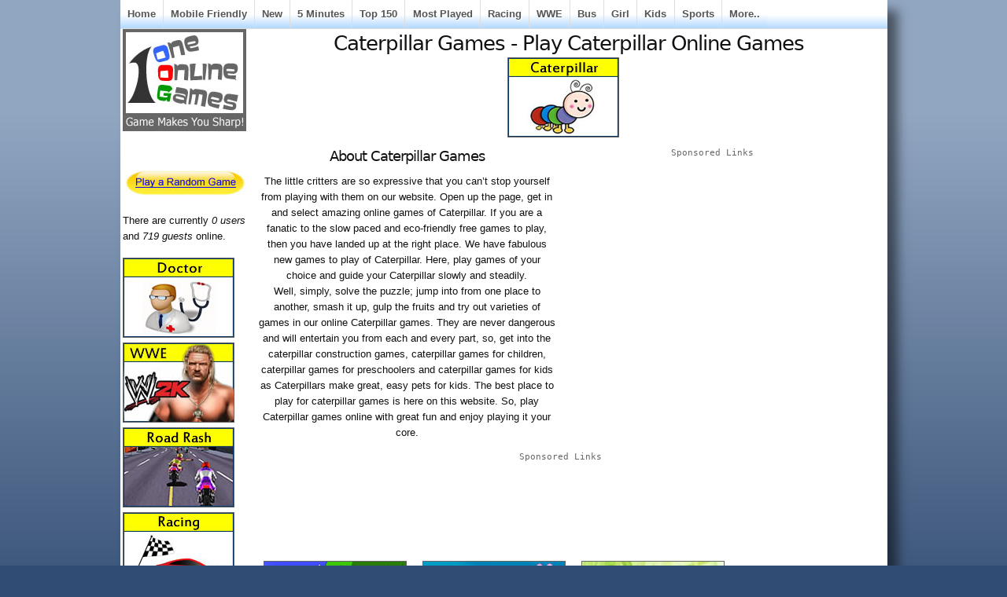

--- FILE ---
content_type: text/html; charset=utf-8
request_url: https://oneonlinegames.com/caterpillar-games
body_size: 5958
content:
<!DOCTYPE html PUBLIC "-//W3C//DTD XHTML 1.0 Strict//EN"
  "http://www.w3.org/TR/xhtml1/DTD/xhtml1-strict.dtd">
  <html xmlns="http://www.w3.org/1999/xhtml" lang="en" xml:lang="en">
    <head>
<meta http-equiv="Content-Type" content="text/html; charset=utf-8" />
      <title>Caterpillar Games - Play Caterpillar Online Games</title>
	  <meta http-equiv="Content-Type" content="text/html; charset=utf-8" />
<link rel="alternate" type="application/rss+xml" title="oneonlinegames.com RSS" href="/rss.xml" />
<link rel="alternate" type="application/rss+xml" title="Games" href="/path/626/feed" />
<link rel="shortcut icon" href="/sites/default/files/sky_favicon.ico" type="image/x-icon" />
<meta name="description" content="We have fabulous new Caterpillar games to play online. Try out varieties of games in our online Caterpillar games. Get into the caterpillar construction games, caterpillar games for children, caterpillar games for preschoolers and caterpillar games for kids as Caterpillars make great, easy pets for kids. The best place to play for caterpillar games is here on this website." />
<meta name="abstract" content="Online Games, Play Online Games - Free Online Games" />
<meta name="keywords" content="caterpillar games" />
<meta name="copyright" content="OneOnlineGames.com" />
<link rel="canonical" href="https://oneonlinegames.com/caterpillar-games" />
<meta name="revisit-after" content="1 day" />
      <link type="text/css" rel="stylesheet" media="all" href="/sites/default/files/ctools/css/8a579b2be523142719534d6ed7ebda81.css?i" />
<link type="text/css" rel="stylesheet" media="all" href="/sites/default/files/ctools/css/706edf93c2de80789ecd8a7671b9132f.css?i" />
<link type="text/css" rel="stylesheet" media="all" href="/sites/default/files/ctools/css/73904b37103e51123275785c678c00c2.css?i" />
<link type="text/css" rel="stylesheet" media="all" href="/sites/default/files/ctools/css/ce93ab7df640ef822e72bb659f311721.css?i" />
<link type="text/css" rel="stylesheet" media="all" href="/sites/default/files/ctools/css/85b4b26d53d0c8798a22072f8eefd19c.css?i" />
<link type="text/css" rel="stylesheet" media="all" href="/sites/default/files/ctools/css/e672a2669d736628d52e9aeb0fc713e7.css?i" />
<link type="text/css" rel="stylesheet" media="all" href="/sites/default/files/css/css_90ad9641947eb5f5ebf929f52745eb0b.css" />
      
<!--[if lt IE 7.0]><link rel="stylesheet" href="/themes/sky/css/ie-6.css" type="text/css" media="all" charset="utf-8" /><![endif]-->
<!--[if IE 7.0]><link rel="stylesheet" href="/themes/sky/css/ie-7.css" type="text/css" media="all" charset="utf-8" /><![endif]-->
      <script type="9074db3188a651fe26deeb23-text/javascript" src="/sites/default/files/js/js_eb00c02c6bd4521c635689a0b0bdc94d.js"></script>
<script type="9074db3188a651fe26deeb23-text/javascript">
<!--//--><![CDATA[//><!--
jQuery.extend(Drupal.settings, { "basePath": "/", "fivestar": { "titleUser": "Your rating: ", "titleAverage": "Average: ", "feedbackSavingVote": "Saving your vote...", "feedbackVoteSaved": "Your vote has been saved.", "feedbackDeletingVote": "Deleting your vote...", "feedbackVoteDeleted": "Your vote has been deleted." }, "cron": { "basePath": "/poormanscron", "runNext": 1768392662 } });
//--><!]]>
</script>
	  
<!-- Google tag (gtag.js) -->
<script async src="https://www.googletagmanager.com/gtag/js?id=G-9ZRF1L9YHJ" type="9074db3188a651fe26deeb23-text/javascript"></script>
<script type="9074db3188a651fe26deeb23-text/javascript">
  window.dataLayer = window.dataLayer || [];
  function gtag(){dataLayer.push(arguments);}
  gtag('js', new Date());

  gtag('config', 'G-9ZRF1L9YHJ');
</script>

<script async src="https://pagead2.googlesyndication.com/pagead/js/adsbygoogle.js?client=ca-pub-6685996456292814" crossorigin="anonymous" type="9074db3188a651fe26deeb23-text/javascript"></script>
	 
<script src="https://unpkg.com/@ruffle-rs/ruffle" type="9074db3188a651fe26deeb23-text/javascript"></script>
    </head>
  <body class="page-node page-panel page-node-view anonymous-user left" id="page-node-45670">
  <!-- AddThis Fixed-Positioned Toolbox -->
    <div id="wrapper">
  <div id="header-inner">
           
          <div id="navigation"><del class="wrap-left"><ul><li class="leaf first"><a href="/" title="Play Free Games">Home</a></li>
<li class="leaf"><a href="/html5-games" title="">Mobile Friendly</a></li>
<li class="leaf"><a href="/new-online-games" title="">New</a></li>
<li class="leaf"><a href="/5minutesplay" title="">5 Minutes</a></li>
<li class="leaf"><a href="/top-150-online-games" title="">Top 150</a></li>
<li class="leaf"><a href="/online-games" title="Play Most Played Online Games">Most Played</a></li>
<li class="leaf"><a href="/racing-games" title="">Racing</a></li>
<li class="leaf"><a href="/wwe-games" title="">WWE</a></li>
<li class="leaf"><a href="/bus-games" title="">Bus</a></li>
<li class="leaf"><a href="/girl-games" title="">Girl</a></li>
<li class="leaf"><a href="/kids-games" title="">Kids</a></li>
<li class="leaf"><a href="/sports-games" title="">Sports</a></li>
<li class="leaf last"><a href="/allonlinegames" title="">More..</a></li>
</ul></del></div>
        <div id="container" class="layout-region">
              <div id="sidebar-left" class="sidebar">
          <div class="inner">
            <div id="block-panels-mini-skyt-header" class="block block-panels-mini block-odd region-odd clearfix ">
    <div class="content">
    <div class="panel-flexible panels-flexible-93 clear-block" id="mini-panel-skyt_header">
<div class="panel-flexible-inside panels-flexible-93-inside">
<div class="panels-flexible-region panels-flexible-region-93-a panels-flexible-region-first panels-flexible-region-last">
  <div class="inside panels-flexible-region-inside panels-flexible-region-93-a-inside panels-flexible-region-inside-first panels-flexible-region-inside-last">
<div class="panel-pane pane-custom pane-7" >
  
  
  
  <div class="pane-content">
    <p><a href="http://www.oneonlinegames.com/"><img border="0" height="128" src="http://www.oneonlinegames.com/images/titleoog.jpg" width="155" /></a></p>
  </div>

  
  </div>
  </div>
</div>
</div>
</div>
  </div>
</div>
<!-- /block.tpl.php --><div id="block-panels-mini-rangame" class="block block-panels-mini block-even region-even clearfix ">
    <div class="content">
    <div class="panel-display panel-1col clear-block" id="mini-panel-rangame">
  <div class="panel-panel panel-col">
    <div><div class="panel-pane pane-custom pane-8" >
  
  
  
  <div class="pane-content">
    <iframe src="//www.facebook.com/plugins/like.php?href=https%3A%2F%2Fwww.facebook.com%2Foneonlinegames&amp;width=100&amp;layout=button_count&amp;action=like&amp;show_faces=false&amp;share=false&amp;height=21" scrolling="no" frameborder="0" style="border:none; overflow:hidden; width:100px; height:22px;" allowTransparency="true"></iframe>  </div>

  
  </div>
<div class="panel-region-separator"></div><div class="panel-pane pane-custom pane-9" >
  
  
  
  <div class="pane-content">
    <p><a href="http://www.oneonlinegames.com/stumble"><img border="0" height="32" src="http://www.oneonlinegames.com/images/rangame.jpg" width="153" /></a></p>
  </div>

  
  </div>
</div>
  </div>
</div>
  </div>
</div>
<!-- /block.tpl.php --><div id="block-user-3" class="block block-user block-odd region-odd clearfix ">
    <div class="content">
    There are currently <em>0 users</em> and <em>719 guests</em> online.  </div>
</div>
<!-- /block.tpl.php --><div id="block-panels-mini-allonlinegames4leftmenu" class="block block-panels-mini block-even region-even clearfix ">
    <div class="content">
    <div class="panel-display panel-1col clear-block" id="mini-panel-allonlinegames4leftmenu">
  <div class="panel-panel panel-col">
    <div><div class="panel-pane pane-views pane-444-left-menu-view" >
  
  
  
  <div class="pane-content">
    <div class="view view-444-Left-Menu-View view-id-444-Left-Menu-View view-display-id-default view-dom-id-2  ">
              <div class="view-content">
        <div class="views-row views-row-1 views-row-odd views-row-first">
      
  <div class="views-field-field-catimage-fid">
                <span class="field-content"><a href="/doctor-games"><a href="/doctor-games" class="imagefield imagefield-nodelink imagefield-field_catimage"><img class="imagefield imagefield-field_catimage" width="140" height="100" alt="" src="https://oneonlinegames.com/sites/default/files/catimages/doctor-games-all.jpg?1410357882" /></a></a></span>
  </div>
  </div>
  <div class="views-row views-row-2 views-row-even">
      
  <div class="views-field-field-catimage-fid">
                <span class="field-content"><a href="/wwe-games"><a href="/wwe-games" class="imagefield imagefield-nodelink imagefield-field_catimage"><img class="imagefield imagefield-field_catimage" width="140" height="100" alt="" src="https://oneonlinegames.com/sites/default/files/catimages/wwe-games_0.jpg?1454670673" /></a></a></span>
  </div>
  </div>
  <div class="views-row views-row-3 views-row-odd">
      
  <div class="views-field-field-catimage-fid">
                <span class="field-content"><a href="/road-rash-games"><a href="/road-rash-games" class="imagefield imagefield-nodelink imagefield-field_catimage"><img class="imagefield imagefield-field_catimage" width="140" height="100" alt="" src="https://oneonlinegames.com/sites/default/files/catimages/road-rash-games.jpg?1417873677" /></a></a></span>
  </div>
  </div>
  <div class="views-row views-row-4 views-row-even">
      
  <div class="views-field-field-catimage-fid">
                <span class="field-content"><a href="/racing-games"><a href="/racing-games" class="imagefield imagefield-nodelink imagefield-field_catimage"><img class="imagefield imagefield-field_catimage" width="140" height="100" alt="" src="https://oneonlinegames.com/sites/default/files/catimages/racing-games_0.jpg?1412151920" /></a></a></span>
  </div>
  </div>
  <div class="views-row views-row-5 views-row-odd">
      
  <div class="views-field-field-catimage-fid">
                <span class="field-content"><a href="/car-parking-games"><a href="/car-parking-games" class="imagefield imagefield-nodelink imagefield-field_catimage"><img class="imagefield imagefield-field_catimage" width="140" height="100" alt="" src="https://oneonlinegames.com/sites/default/files/catimages/car-parking-games.jpg?1415081173" /></a></a></span>
  </div>
  </div>
  <div class="views-row views-row-6 views-row-even">
      
  <div class="views-field-field-catimage-fid">
                <span class="field-content"><a href="/aeroplane-games"><a href="/aeroplane-games" class="imagefield imagefield-nodelink imagefield-field_catimage"><img class="imagefield imagefield-field_catimage" width="140" height="100" alt="" src="https://oneonlinegames.com/sites/default/files/catimages/aeroplane-games_0.jpg?1412151751" /></a></a></span>
  </div>
  </div>
  <div class="views-row views-row-7 views-row-odd">
      
  <div class="views-field-field-catimage-fid">
                <span class="field-content"><a href="/bus-games"><a href="/bus-games" class="imagefield imagefield-nodelink imagefield-field_catimage"><img class="imagefield imagefield-field_catimage" width="140" height="100" alt="" src="https://oneonlinegames.com/sites/default/files/catimages/bus-games.jpg?1410350107" /></a></a></span>
  </div>
  </div>
  <div class="views-row views-row-8 views-row-even">
      
  <div class="views-field-field-catimage-fid">
                <span class="field-content"><a href="/new-online-games"><a href="/new-online-games" class="imagefield imagefield-nodelink imagefield-field_catimage"><img class="imagefield imagefield-field_catimage" width="140" height="100" alt="" src="https://oneonlinegames.com/sites/default/files/catimages/new-games.jpg?1410341478" /></a></a></span>
  </div>
  </div>
  <div class="views-row views-row-9 views-row-odd">
      
  <div class="views-field-field-catimage-fid">
                <span class="field-content"><a href="/ludo-games"><a href="/ludo-games" class="imagefield imagefield-nodelink imagefield-field_catimage"><img class="imagefield imagefield-field_catimage" width="140" height="100" alt="" src="https://oneonlinegames.com/sites/default/files/catimages/ludo-games_0.jpg?1469198880" /></a></a></span>
  </div>
  </div>
  <div class="views-row views-row-10 views-row-even">
      
  <div class="views-field-field-catimage-fid">
                <span class="field-content"><a href="/king-kong-games"><a href="/king-kong-games" class="imagefield imagefield-nodelink imagefield-field_catimage"><img class="imagefield imagefield-field_catimage" width="140" height="100" alt="" src="https://oneonlinegames.com/sites/default/files/catimages/king-kong-games.jpg?1418740518" /></a></a></span>
  </div>
  </div>
  <div class="views-row views-row-11 views-row-odd">
      
  <div class="views-field-field-catimage-fid">
                <span class="field-content"><a href="/pokemon-games"><a href="/pokemon-games" class="imagefield imagefield-nodelink imagefield-field_catimage"><img class="imagefield imagefield-field_catimage" width="140" height="100" alt="" src="https://oneonlinegames.com/sites/default/files/catimages/pokemon-games.jpg?1410446148" /></a></a></span>
  </div>
  </div>
  <div class="views-row views-row-12 views-row-even views-row-last">
      
  <div class="views-field-field-catimage-fid">
                <span class="field-content"><a href="/christmas-games"><a href="/christmas-games" class="imagefield imagefield-nodelink imagefield-field_catimage"><img class="imagefield imagefield-field_catimage" width="140" height="100" alt="" src="https://oneonlinegames.com/sites/default/files/catimages/christmas-games.jpg?1410508541" /></a></a></span>
  </div>
  </div>
    </div>
            </div>   </div>

  
  </div>
</div>
  </div>
</div>
  </div>
</div>
<!-- /block.tpl.php -->          </div>
        </div>
      <!-- END HEADER -->
            <div id="main">
        <div class="main-inner">
                                                              <h1 class="title">Caterpillar Games - Play Caterpillar Online Games</h1>
                                        <div id="content" class="clearfix">
            <div id="node-45670" class="node clearfix node-panel node-full published promoted not-sticky without-photo ">
    <div class="meta">
                            </div>
  <div class="content clearfix">
    <div class="field field-type-filefield field-field-catimage">
    <div class="field-items">
            <div class="field-item odd">
                    <img class="imagefield imagefield-field_catimage" width="140" height="100" alt="" src="https://oneonlinegames.com/sites/default/files/catimages/caterpillar-games.jpg?1415081177" />        </div>
        </div>
</div>
<div class="panel-flexible panels-flexible-new_flexible_menu clear-block" >
<div class="panel-flexible-inside panels-flexible-new_flexible_menu-inside">
<div class="panels-flexible-row panels-flexible-row-new_flexible_menu-17 panels-flexible-row-first clear-block ">
  <div class="inside panels-flexible-row-inside panels-flexible-row-new_flexible_menu-17-inside panels-flexible-row-inside-first clear-block">
<div class="panels-flexible-region panels-flexible-region-new_flexible_menu-desc_ panels-flexible-region-first ">
  <div class="inside panels-flexible-region-inside panels-flexible-region-new_flexible_menu-desc_-inside panels-flexible-region-inside-first">
<div class="panel-pane pane-custom pane-6" >
  
      <h2 class="pane-title">About Caterpillar Games</h2>
  
  
  <div class="pane-content">
    <p>The little critters are so expressive that you can’t stop yourself from playing with them on our website. Open up the page, get in and select amazing online games of Caterpillar. If you are a fanatic to the slow paced and eco-friendly free games to play, then you have landed up at the right place. We have fabulous new games to play of Caterpillar. Here, play games of your choice and guide your Caterpillar slowly and steadily.<br />
Well, simply, solve the puzzle; jump into from one place to another, smash it up, gulp the fruits and try out varieties of games in our online Caterpillar games. They are never dangerous and will entertain you from each and every part, so, get into the caterpillar construction games, caterpillar games for children, caterpillar games for preschoolers and caterpillar games for kids as Caterpillars make great, easy pets for kids. The best place to play for caterpillar games is here on this website. So, play Caterpillar games online with great fun and enjoy playing it your core.</p>
  </div>

  
  </div>
  </div>
</div>
<div class="panels-flexible-region panels-flexible-region-new_flexible_menu-ad_rectangle panels-flexible-region-last ">
  <div class="inside panels-flexible-region-inside panels-flexible-region-new_flexible_menu-ad_rectangle-inside panels-flexible-region-inside-last">
<div class="panel-pane pane-panels-mini pane-ad-rectangle" >
  
  
  
  <div class="pane-content">
    <div class="panel-flexible panels-flexible-637 clear-block" id="mini-panel-ad_rectangle">
<div class="panel-flexible-inside panels-flexible-637-inside">
<div class="panels-flexible-region panels-flexible-region-637-center panels-flexible-region-first panels-flexible-region-last">
  <div class="inside panels-flexible-region-inside panels-flexible-region-637-center-inside panels-flexible-region-inside-first panels-flexible-region-inside-last">
<div class="panel-pane pane-custom pane-4" >
  
  
  
  <div class="pane-content">
    <pre>Sponsored Links</pre>  </div>

  
  </div>
<div class="panel-region-separator"></div><div class="panel-pane pane-custom pane-5" >
  
  
  
  <div class="pane-content">
    <script async src="//pagead2.googlesyndication.com/pagead/js/adsbygoogle.js" type="9074db3188a651fe26deeb23-text/javascript"></script>
<!-- OOG 336x280 13Oct15 -->
<ins class="adsbygoogle"
     style="display:inline-block;width:336px;height:280px"
     data-ad-client="ca-pub-6685996456292814"
     data-ad-slot="2299942466"></ins>
<script type="9074db3188a651fe26deeb23-text/javascript">
(adsbygoogle = window.adsbygoogle || []).push({});
</script>  </div>

  
  </div>
  </div>
</div>
</div>
</div>
  </div>

  
  </div>
  </div>
</div>
  </div>
</div>
<div class="panels-flexible-row panels-flexible-row-new_flexible_menu-16 clear-block ">
  <div class="inside panels-flexible-row-inside panels-flexible-row-new_flexible_menu-16-inside clear-block">
<div class="panels-flexible-region panels-flexible-region-new_flexible_menu-ad panels-flexible-region-first panels-flexible-region-last ">
  <div class="inside panels-flexible-region-inside panels-flexible-region-new_flexible_menu-ad-inside panels-flexible-region-inside-first panels-flexible-region-inside-last">
<div class="panel-pane pane-panels-mini pane-adleaderboard" >
  
  
  
  <div class="pane-content">
    <div class="panel-display panel-1col clear-block" id="mini-panel-adleaderboard">
  <div class="panel-panel panel-col">
    <div><div class="panel-pane pane-custom pane-2" >
  
  
  
  <div class="pane-content">
    <pre>Sponsored Links</pre>  </div>

  
  </div>
<div class="panel-region-separator"></div><div class="panel-pane pane-custom pane-3" >
  
  
  
  <div class="pane-content">
    <script async src="//pagead2.googlesyndication.com/pagead/js/adsbygoogle.js" type="9074db3188a651fe26deeb23-text/javascript"></script>
<!-- OOG 728x90 14Apr2014 -->
<ins class="adsbygoogle"
     style="display:inline-block;width:728px;height:90px"
     data-ad-client="ca-pub-6685996456292814"
     data-ad-slot="8348220868"></ins>
<script type="9074db3188a651fe26deeb23-text/javascript">
(adsbygoogle = window.adsbygoogle || []).push({});
</script>  </div>

  
  </div>
</div>
  </div>
</div>
  </div>

  
  </div>
  </div>
</div>
  </div>
</div>
<div class="panels-flexible-row panels-flexible-row-new_flexible_menu-14 panels-flexible-row-last clear-block">
  <div class="inside panels-flexible-row-inside panels-flexible-row-new_flexible_menu-14-inside panels-flexible-row-inside-last clear-block">
<div class="panels-flexible-region panels-flexible-region-new_flexible_menu-d panels-flexible-region-first ">
  <div class="inside panels-flexible-region-inside panels-flexible-region-new_flexible_menu-d-inside panels-flexible-region-inside-first">
<div class="panel-pane pane-views pane-aargu-col3-games-views" >
  
  
  
  <div class="pane-content">
    <div class="view view-Aargu-col3-Games-views view-id-Aargu-col3-Games-views view-display-id-default view-dom-id-1  ">
              <div class="view-content">
      <table class="views-view-grid col-3">
  <tbody>
                <tr class="row-1 row-first">
                  <td class="col-1 col-first">
              
  <div class="views-field-image-attach-images">
                <span class="field-content"><div class="image-attach-node-45708" style="width: 180px;"><a href="/games/play-caterpillar"><img src="https://oneonlinegames.com/sites/default/files/images12/caterpillar-games.jpg" alt="Caterpillar Games" title="Caterpillar Games" class="image image-_original " width="180" height="135" /></a></div></span>
  </div>
  
  <div class="views-field-title">
                <span class="field-content"><a href="/games/play-caterpillar" title="Caterpillar - ">Caterpillar</a></span>
  </div>
  
  <div class="views-field-nothing">
                <span class="field-content"><br></span>
  </div>
  
  <div class="views-field-nothing-1">
                <span class="field-content"><br></span>
  </div>
          </td>
                  <td class="col-2">
              
  <div class="views-field-image-attach-images">
                <span class="field-content"><div class="image-attach-node-45706" style="width: 180px;"><a href="/games/caterpillargames"><img src="https://oneonlinegames.com/sites/default/files/images12/caterpillar-game.jpg" alt="Caterpillar Games" title="Caterpillar Games" class="image image-_original " width="180" height="135" /></a></div></span>
  </div>
  
  <div class="views-field-title">
                <span class="field-content"><a href="/games/caterpillargames" title="Caterpillar Games - ">Caterpillar Games</a></span>
  </div>
  
  <div class="views-field-nothing">
                <span class="field-content"><br></span>
  </div>
  
  <div class="views-field-nothing-1">
                <span class="field-content"><br></span>
  </div>
          </td>
                  <td class="col-3 col-last">
              
  <div class="views-field-image-attach-images">
                <span class="field-content"><div class="image-attach-node-45704" style="width: 180px;"><a href="/games/caterpillarlarvadream"><img src="https://oneonlinegames.com/sites/default/files/images12/caterpillar-larva-dream.jpg" alt="Caterpillar Larva Dream" title="Caterpillar Larva Dream" class="image image-_original " width="180" height="135" /></a></div></span>
  </div>
  
  <div class="views-field-title">
                <span class="field-content"><a href="/games/caterpillarlarvadream" title="Caterpillar Larva Dream - ">Caterpillar Larva Dream</a></span>
  </div>
  
  <div class="views-field-nothing">
                <span class="field-content"><br></span>
  </div>
  
  <div class="views-field-nothing-1">
                <span class="field-content"><br></span>
  </div>
          </td>
              </tr>
                <tr class="row-2">
                  <td class="col-1 col-first">
              
  <div class="views-field-image-attach-images">
                <span class="field-content"><div class="image-attach-node-45702" style="width: 180px;"><a href="/games/caterpillarbeatthebeetle"><img src="https://oneonlinegames.com/sites/default/files/images12/caterpillar-beat-the-beetle.jpg" alt="Caterpillar Beat The Beetle" title="Caterpillar Beat The Beetle" class="image image-_original " width="180" height="135" /></a></div></span>
  </div>
  
  <div class="views-field-title">
                <span class="field-content"><a href="/games/caterpillarbeatthebeetle" title="Caterpillar Beat The Beetle - ">Caterpillar Beat The Beetle</a></span>
  </div>
  
  <div class="views-field-nothing">
                <span class="field-content"><br></span>
  </div>
  
  <div class="views-field-nothing-1">
                <span class="field-content"><br></span>
  </div>
          </td>
                  <td class="col-2">
              
  <div class="views-field-image-attach-images">
                <span class="field-content"><div class="image-attach-node-45700" style="width: 180px;"><a href="/games/caterpillarcoloring"><img src="https://oneonlinegames.com/sites/default/files/images12/caterpillar-coloring.jpg" alt="Caterpillar Coloring" title="Caterpillar Coloring" class="image image-_original " width="180" height="135" /></a></div></span>
  </div>
  
  <div class="views-field-title">
                <span class="field-content"><a href="/games/caterpillarcoloring" title="Caterpillar Coloring - ">Caterpillar Coloring</a></span>
  </div>
  
  <div class="views-field-nothing">
                <span class="field-content"><br></span>
  </div>
  
  <div class="views-field-nothing-1">
                <span class="field-content"><br></span>
  </div>
          </td>
                  <td class="col-3 col-last">
              
  <div class="views-field-image-attach-images">
                <span class="field-content"><div class="image-attach-node-45698" style="width: 180px;"><a href="/games/caterpillarjigsaw"><img src="https://oneonlinegames.com/sites/default/files/images12/caterpillar-jigsaw.jpg" alt="Caterpillar Jigsaw" title="Caterpillar Jigsaw" class="image image-_original " width="180" height="135" /></a></div></span>
  </div>
  
  <div class="views-field-title">
                <span class="field-content"><a href="/games/caterpillarjigsaw" title="Caterpillar Jigsaw - ">Caterpillar Jigsaw</a></span>
  </div>
  
  <div class="views-field-nothing">
                <span class="field-content"><br></span>
  </div>
  
  <div class="views-field-nothing-1">
                <span class="field-content"><br></span>
  </div>
          </td>
              </tr>
                <tr class="row-3">
                  <td class="col-1 col-first">
              
  <div class="views-field-image-attach-images">
                <span class="field-content"><div class="image-attach-node-45696" style="width: 180px;"><a href="/games/caterpillars"><img src="https://oneonlinegames.com/sites/default/files/images12/caterpillars.jpg" alt="Caterpillars" title="Caterpillars" class="image image-_original " width="180" height="135" /></a></div></span>
  </div>
  
  <div class="views-field-title">
                <span class="field-content"><a href="/games/caterpillars" title="Caterpillars - ">Caterpillars</a></span>
  </div>
  
  <div class="views-field-nothing">
                <span class="field-content"><br></span>
  </div>
  
  <div class="views-field-nothing-1">
                <span class="field-content"><br></span>
  </div>
          </td>
                  <td class="col-2">
              
  <div class="views-field-image-attach-images">
                <span class="field-content"><div class="image-attach-node-45694" style="width: 180px;"><a href="/games/caterpillarawormlike"><img src="https://oneonlinegames.com/sites/default/files/images12/caterpillar-a-worm-like.jpg" alt="Caterpillar, a worm like" title="Caterpillar, a worm like" class="image image-_original " width="180" height="135" /></a></div></span>
  </div>
  
  <div class="views-field-title">
                <span class="field-content"><a href="/games/caterpillarawormlike" title="Caterpillar, a worm like - ">Caterpillar, a worm like</a></span>
  </div>
  
  <div class="views-field-nothing">
                <span class="field-content"><br></span>
  </div>
  
  <div class="views-field-nothing-1">
                <span class="field-content"><br></span>
  </div>
          </td>
                  <td class="col-3 col-last">
              
  <div class="views-field-image-attach-images">
                <span class="field-content"><div class="image-attach-node-45692" style="width: 180px;"><a href="/games/caterpillarjigsawpuzzle"><img src="https://oneonlinegames.com/sites/default/files/images12/caterpillar-jigsaw-puzzle.jpg" alt="Caterpillar Jigsaw Puzzle" title="Caterpillar Jigsaw Puzzle" class="image image-_original " width="180" height="135" /></a></div></span>
  </div>
  
  <div class="views-field-title">
                <span class="field-content"><a href="/games/caterpillarjigsawpuzzle" title="Caterpillar Jigsaw Puzzle - ">Caterpillar Jigsaw Puzzle</a></span>
  </div>
  
  <div class="views-field-nothing">
                <span class="field-content"><br></span>
  </div>
  
  <div class="views-field-nothing-1">
                <span class="field-content"><br></span>
  </div>
          </td>
              </tr>
                <tr class="row-4">
                  <td class="col-1 col-first">
              
  <div class="views-field-image-attach-images">
                <span class="field-content"><div class="image-attach-node-45690" style="width: 180px;"><a href="/games/caterpillarsmash"><img src="https://oneonlinegames.com/sites/default/files/images12/caterpillar-smash.jpg" alt="Caterpillar Smash" title="Caterpillar Smash" class="image image-_original " width="180" height="135" /></a></div></span>
  </div>
  
  <div class="views-field-title">
                <span class="field-content"><a href="/games/caterpillarsmash" title="Caterpillar Smash - ">Caterpillar Smash</a></span>
  </div>
  
  <div class="views-field-nothing">
                <span class="field-content"><br></span>
  </div>
  
  <div class="views-field-nothing-1">
                <span class="field-content"><br></span>
  </div>
          </td>
                  <td class="col-2">
              
  <div class="views-field-image-attach-images">
                <span class="field-content"><div class="image-attach-node-45688" style="width: 180px;"><a href="/games/hiddencaterpillar"><img src="https://oneonlinegames.com/sites/default/files/images12/hidden-caterpillar.jpg" alt="Hidden Caterpillar" title="Hidden Caterpillar" class="image image-_original " width="180" height="135" /></a></div></span>
  </div>
  
  <div class="views-field-title">
                <span class="field-content"><a href="/games/hiddencaterpillar" title="Hidden Caterpillar - ">Hidden Caterpillar</a></span>
  </div>
  
  <div class="views-field-nothing">
                <span class="field-content"><br></span>
  </div>
  
  <div class="views-field-nothing-1">
                <span class="field-content"><br></span>
  </div>
          </td>
                  <td class="col-3 col-last">
              
  <div class="views-field-image-attach-images">
                <span class="field-content"><div class="image-attach-node-45686" style="width: 180px;"><a href="/games/hungrycaterpillars"><img src="https://oneonlinegames.com/sites/default/files/images12/hungry-caterpillars.jpg" alt="Hungry Caterpillars" title="Hungry Caterpillars" class="image image-_original " width="180" height="135" /></a></div></span>
  </div>
  
  <div class="views-field-title">
                <span class="field-content"><a href="/games/hungrycaterpillars" title="Hungry Caterpillars - ">Hungry Caterpillars</a></span>
  </div>
  
  <div class="views-field-nothing">
                <span class="field-content"><br></span>
  </div>
  
  <div class="views-field-nothing-1">
                <span class="field-content"><br></span>
  </div>
          </td>
              </tr>
                <tr class="row-5">
                  <td class="col-1 col-first">
              
  <div class="views-field-image-attach-images">
                <span class="field-content"><div class="image-attach-node-45684" style="width: 180px;"><a href="/games/funnycaterpillars"><img src="https://oneonlinegames.com/sites/default/files/images12/funny-caterpillars.jpg" alt="Funny Caterpillars" title="Funny Caterpillars" class="image image-_original " width="180" height="135" /></a></div></span>
  </div>
  
  <div class="views-field-title">
                <span class="field-content"><a href="/games/funnycaterpillars" title="Funny Caterpillars - ">Funny Caterpillars</a></span>
  </div>
  
  <div class="views-field-nothing">
                <span class="field-content"><br></span>
  </div>
  
  <div class="views-field-nothing-1">
                <span class="field-content"><br></span>
  </div>
          </td>
                  <td class="col-2">
              
  <div class="views-field-image-attach-images">
                <span class="field-content"><div class="image-attach-node-45682" style="width: 180px;"><a href="/games/caterpillarandflowers"><img src="https://oneonlinegames.com/sites/default/files/images12/caterpillar-and-flowers.jpg" alt="Caterpillar And Flowers" title="Caterpillar And Flowers" class="image image-_original " width="180" height="135" /></a></div></span>
  </div>
  
  <div class="views-field-title">
                <span class="field-content"><a href="/games/caterpillarandflowers" title="Caterpillar And Flowers - ">Caterpillar And Flowers</a></span>
  </div>
  
  <div class="views-field-nothing">
                <span class="field-content"><br></span>
  </div>
  
  <div class="views-field-nothing-1">
                <span class="field-content"><br></span>
  </div>
          </td>
                  <td class="col-3 col-last">
              
  <div class="views-field-image-attach-images">
                <span class="field-content"><div class="image-attach-node-45680" style="width: 180px;"><a href="/games/caterpillar"><img src="https://oneonlinegames.com/sites/default/files/images12/caterpillar.jpg" alt="Caterpillar" title="Caterpillar" class="image image-_original " width="180" height="135" /></a></div></span>
  </div>
  
  <div class="views-field-title">
                <span class="field-content"><a href="/games/caterpillar" title="Caterpillar - ">Caterpillar</a></span>
  </div>
  
  <div class="views-field-nothing">
                <span class="field-content"><br></span>
  </div>
  
  <div class="views-field-nothing-1">
                <span class="field-content"><br></span>
  </div>
          </td>
              </tr>
                <tr class="row-6 row-last">
                  <td class="col-1 col-first">
              
  <div class="views-field-image-attach-images">
                <span class="field-content"><div class="image-attach-node-45678" style="width: 180px;"><a href="/games/jumpingcaterpillar"><img src="https://oneonlinegames.com/sites/default/files/images12/jumping-caterpillar.jpg" alt="Jumping Caterpillar" title="Jumping Caterpillar" class="image image-_original " width="180" height="135" /></a></div></span>
  </div>
  
  <div class="views-field-title">
                <span class="field-content"><a href="/games/jumpingcaterpillar" title="Jumping Caterpillar - ">Jumping Caterpillar</a></span>
  </div>
  
  <div class="views-field-nothing">
                <span class="field-content"><br></span>
  </div>
  
  <div class="views-field-nothing-1">
                <span class="field-content"><br></span>
  </div>
          </td>
                  <td class="col-2">
              
  <div class="views-field-image-attach-images">
                <span class="field-content"><div class="image-attach-node-45676" style="width: 180px;"><a href="/games/caterpillarv1-0"><img src="https://oneonlinegames.com/sites/default/files/images12/caterpillar-v-1-0.jpg" alt="Caterpillar v 1.0" title="Caterpillar v 1.0" class="image image-_original " width="180" height="135" /></a></div></span>
  </div>
  
  <div class="views-field-title">
                <span class="field-content"><a href="/games/caterpillarv1-0" title="Caterpillar v 1.0 - ">Caterpillar v 1.0</a></span>
  </div>
  
  <div class="views-field-nothing">
                <span class="field-content"><br></span>
  </div>
  
  <div class="views-field-nothing-1">
                <span class="field-content"><br></span>
  </div>
          </td>
                  <td class="col-3 col-last">
              
  <div class="views-field-image-attach-images">
                <span class="field-content"><div class="image-attach-node-45674" style="width: 180px;"><a href="/games/caterpillarnotsnake"><img src="https://oneonlinegames.com/sites/default/files/images12/caterpillar-not-snake.jpg" alt="Caterpillar not snake" title="Caterpillar not snake" class="image image-_original " width="180" height="135" /></a></div></span>
  </div>
  
  <div class="views-field-title">
                <span class="field-content"><a href="/games/caterpillarnotsnake" title="Caterpillar not snake - ">Caterpillar not snake</a></span>
  </div>
  
  <div class="views-field-nothing">
                <span class="field-content"><br></span>
  </div>
  
  <div class="views-field-nothing-1">
                <span class="field-content"><br></span>
  </div>
          </td>
              </tr>
      </tbody>
</table>
    </div>
                <div class="feed-icon">
      <div class="feed-icon clearfix"><a href="/path/626/feed"><img src="/themes/sky/images/icn-feed.png" alt="Syndicate content" title="Games" width="32" height="32" /></a></div>    </div>
  </div>   </div>

  
  </div>
<div class="panel-region-separator"></div><div class="panel-pane pane-panels-mini pane-xtraadlearderboard2" >
  
  
  
  <div class="pane-content">
    <div class="panel-flexible panels-flexible-708 clear-block" id="mini-panel-xtraadlearderboard2">
<div class="panel-flexible-inside panels-flexible-708-inside">
<div class="panels-flexible-row panels-flexible-row-708-1 panels-flexible-row-first clear-block ">
  <div class="inside panels-flexible-row-inside panels-flexible-row-708-1-inside panels-flexible-row-inside-first clear-block">
<div class="panels-flexible-region panels-flexible-region-708-ad_n_online_games_page panels-flexible-region-first panels-flexible-region-last ">
  <div class="inside panels-flexible-region-inside panels-flexible-region-708-ad_n_online_games_page-inside panels-flexible-region-inside-first panels-flexible-region-inside-last">
  </div>
</div>
  </div>
</div>
<div class="panels-flexible-row panels-flexible-row-708-main-row panels-flexible-row-last clear-block">
  <div class="inside panels-flexible-row-inside panels-flexible-row-708-main-row-inside panels-flexible-row-inside-last clear-block">
<div class="panels-flexible-region panels-flexible-region-708-ad panels-flexible-region-first panels-flexible-region-last ">
  <div class="inside panels-flexible-region-inside panels-flexible-region-708-ad-inside panels-flexible-region-inside-first panels-flexible-region-inside-last">
  </div>
</div>
  </div>
</div>
</div>
</div>
  </div>

  
  </div>
  </div>
</div>
<div class="panels-flexible-region panels-flexible-region-new_flexible_menu-a panels-flexible-region-last ">
  <div class="inside panels-flexible-region-inside panels-flexible-region-new_flexible_menu-a-inside panels-flexible-region-inside-last">
<div class="panel-pane pane-panels-mini pane-ad-skyscraper" >
  
  
  
  <div class="pane-content">
    <div class="panel-flexible panels-flexible-639 clear-block" id="mini-panel-ad_skyscraper">
<div class="panel-flexible-inside panels-flexible-639-inside">
<div class="panels-flexible-region panels-flexible-region-639-center panels-flexible-region-first panels-flexible-region-last">
  <div class="inside panels-flexible-region-inside panels-flexible-region-639-center-inside panels-flexible-region-inside-first panels-flexible-region-inside-last">
<div class="panel-pane pane-custom pane-1" >
  
  
  
  <div class="pane-content">
    <script async src="//pagead2.googlesyndication.com/pagead/js/adsbygoogle.js" type="9074db3188a651fe26deeb23-text/javascript"></script>
<!-- OOG 160x600 13Apr2014 -->
<ins class="adsbygoogle"
     style="display:inline-block;width:160px;height:600px"
     data-ad-client="ca-pub-6685996456292814"
     data-ad-slot="4549293260"></ins>
<script type="9074db3188a651fe26deeb23-text/javascript">
(adsbygoogle = window.adsbygoogle || []).push({});
</script>  </div>

  
  </div>
  </div>
</div>
</div>
</div>
  </div>

  
  </div>
  </div>
</div>
  </div>
</div>
</div>
</div>
  </div>
  </div>          </div>
          <!-- END CONTENT -->
                                <div id="content-bottom"><div id="block-panels-mini-adadsense3linksunits" class="block block-panels-mini block-odd region-odd clearfix ">
    <div class="content">
    
<div class="panel-display panel-3col-33 clear-block" id="mini-panel-adadsense3linksunits">
  <div class="panel-panel panel-col-first">
    <div class="inside"><div class="panel-pane pane-custom pane-10" >
  
  
  
  <div class="pane-content">
    <script async src="//pagead2.googlesyndication.com/pagead/js/adsbygoogle.js" type="9074db3188a651fe26deeb23-text/javascript"></script>
<!-- OOG 200x90 Link 1 -->
<ins class="adsbygoogle"
     style="display:inline-block;width:200px;height:90px"
     data-ad-client="ca-pub-6685996456292814"
     data-ad-slot="9565316069"></ins>
<script type="9074db3188a651fe26deeb23-text/javascript">
(adsbygoogle = window.adsbygoogle || []).push({});
</script>  </div>

  
  </div>
</div>
  </div>

  <div class="panel-panel panel-col">
    <div class="inside"><div class="panel-pane pane-custom pane-11" >
  
  
  
  <div class="pane-content">
    <script async src="//pagead2.googlesyndication.com/pagead/js/adsbygoogle.js" type="9074db3188a651fe26deeb23-text/javascript"></script>
<!-- OOG 200x90 Link 2 -->
<ins class="adsbygoogle"
     style="display:inline-block;width:200px;height:90px"
     data-ad-client="ca-pub-6685996456292814"
     data-ad-slot="1902448467"></ins>
<script type="9074db3188a651fe26deeb23-text/javascript">
(adsbygoogle = window.adsbygoogle || []).push({});
</script>  </div>

  
  </div>
</div>
  </div>

  <div class="panel-panel panel-col-last">
    <div class="inside"><div class="panel-pane pane-custom pane-12" >
  
  
  
  <div class="pane-content">
    <script async src="//pagead2.googlesyndication.com/pagead/js/adsbygoogle.js" type="9074db3188a651fe26deeb23-text/javascript"></script>
<!-- OOG 200x90 Link 3 -->
<ins class="adsbygoogle"
     style="display:inline-block;width:200px;height:90px"
     data-ad-client="ca-pub-6685996456292814"
     data-ad-slot="9286114464"></ins>
<script type="9074db3188a651fe26deeb23-text/javascript">
(adsbygoogle = window.adsbygoogle || []).push({});
</script>  </div>

  
  </div>
</div>
  </div>
</div>
  </div>
</div>
<!-- /block.tpl.php --></div>
                  </div>
        <!-- END MAIN INNER -->
      </div>
      <!-- END MAIN -->
          </div>
    <!-- END CONTAINER -->
  </div>
  <!-- END WRAPPER -->
  <div id="footer" class="layout-region">
    <div id="footer-inner">
      <div id="block-panels-mini-sky-footer" class="block block-panels-mini block-even region-odd clearfix ">
    <div class="content">
    <div class="panel-flexible panels-flexible-92 clear-block" id="mini-panel-sky_footer">
<div class="panel-flexible-inside panels-flexible-92-inside">
<div class="panels-flexible-region panels-flexible-region-92-center panels-flexible-region-first panels-flexible-region-last">
  <div class="inside panels-flexible-region-inside panels-flexible-region-92-center-inside panels-flexible-region-inside-first panels-flexible-region-inside-last">
<div class="panel-pane pane-custom pane-13" >
  
  
  
  <div class="pane-content">
    <p><a href="http://m.oneonlinegames.com/" target="_blank">View Mobile Version</a> <a href="http://www.oneonlinegames.com/privacy-policy-and-copyrights">Privacy Policy &amp; Copyrights</a>&nbsp; |&nbsp; <a href="http://www.oneonlinegames.com/submit">Submit Games</a>&nbsp; |&nbsp; <a href="http://www.oneonlinegames.com/contact">Contact</a>&nbsp; |&nbsp; <a href="http://www.oneonlinegames.com/freegamesforyourwebsite">Games for Your Website</a></p>
<p>&nbsp;</p>
  </div>

  
  </div>
  </div>
</div>
</div>
</div>
  </div>
</div>
<!-- /block.tpl.php -->          </div>
  </div>
  <script type="9074db3188a651fe26deeb23-text/javascript" src="/sites/default/files/js/js_0e414d772f25ed5c4a35288ed48d618d.js"></script>
<script type="9074db3188a651fe26deeb23-text/javascript">
<!--//--><![CDATA[//><!--
jQuery.extend(Drupal.settings, { "googleCSE": { "language": "en" } });
//--><!]]>
</script>
  <script src="/cdn-cgi/scripts/7d0fa10a/cloudflare-static/rocket-loader.min.js" data-cf-settings="9074db3188a651fe26deeb23-|49" defer></script><script defer src="https://static.cloudflareinsights.com/beacon.min.js/vcd15cbe7772f49c399c6a5babf22c1241717689176015" integrity="sha512-ZpsOmlRQV6y907TI0dKBHq9Md29nnaEIPlkf84rnaERnq6zvWvPUqr2ft8M1aS28oN72PdrCzSjY4U6VaAw1EQ==" data-cf-beacon='{"version":"2024.11.0","token":"00e0daf5d9154dde98716564495178f5","r":1,"server_timing":{"name":{"cfCacheStatus":true,"cfEdge":true,"cfExtPri":true,"cfL4":true,"cfOrigin":true,"cfSpeedBrain":true},"location_startswith":null}}' crossorigin="anonymous"></script>
</body>
</html>

--- FILE ---
content_type: text/html; charset=utf-8
request_url: https://www.google.com/recaptcha/api2/aframe
body_size: 266
content:
<!DOCTYPE HTML><html><head><meta http-equiv="content-type" content="text/html; charset=UTF-8"></head><body><script nonce="k737knq00dRbph8Q9Awc1w">/** Anti-fraud and anti-abuse applications only. See google.com/recaptcha */ try{var clients={'sodar':'https://pagead2.googlesyndication.com/pagead/sodar?'};window.addEventListener("message",function(a){try{if(a.source===window.parent){var b=JSON.parse(a.data);var c=clients[b['id']];if(c){var d=document.createElement('img');d.src=c+b['params']+'&rc='+(localStorage.getItem("rc::a")?sessionStorage.getItem("rc::b"):"");window.document.body.appendChild(d);sessionStorage.setItem("rc::e",parseInt(sessionStorage.getItem("rc::e")||0)+1);localStorage.setItem("rc::h",'1768360149597');}}}catch(b){}});window.parent.postMessage("_grecaptcha_ready", "*");}catch(b){}</script></body></html>